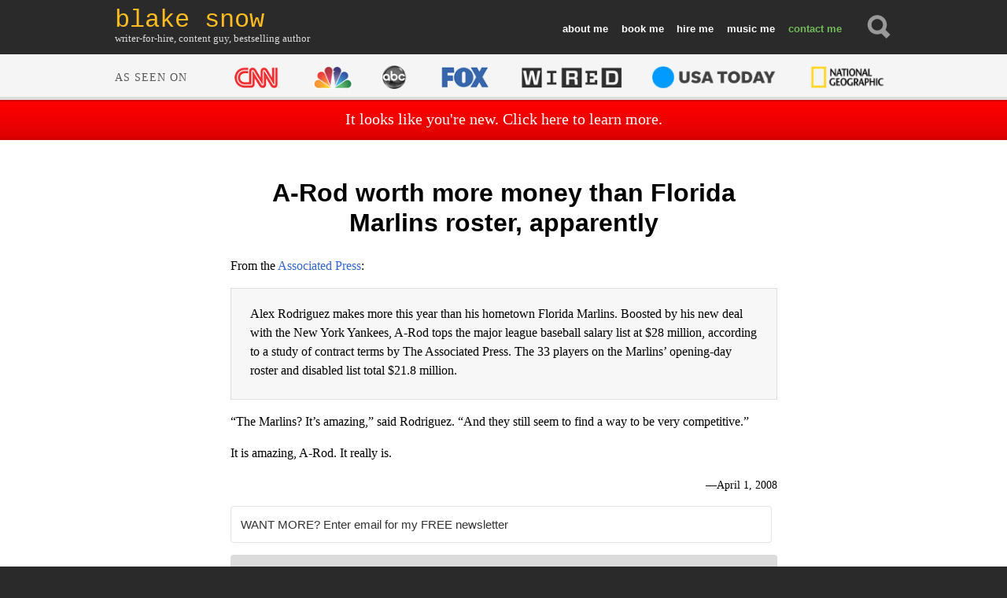

--- FILE ---
content_type: text/html; charset=UTF-8
request_url: http://blakesnow.com/a-rod-worth-more-money-than-florida-marlins-apparently/
body_size: 11118
content:
<!DOCTYPE html>
<html>
	<head>
		<meta charset="UTF-8" />
		<meta name="viewport" content="width=device-width, initial-scale=1">
		<meta name="description" content="writer-for-hire, bestselling author, executive content advisor" />
		<title>A-Rod worth more money than Florida Marlins roster, apparently | 		 Blake Snow        </title>
		<!--[if lt IE 9]>
    <script src="http://html5shiv.googlecode.com/svn/trunk/html5.js"></script>
    <![endif]-->
		<link rel="stylesheet" href="http://blakesnow.com/wp-content/themes/blizake/style.css" type="text/css" />
		<link rel="alternate" type="application/rss+xml" title="Blake Snow RSS Feed" href="http://feeds.feedburner.com/SmoothHarold" />
		<link rel="alternate" type="application/atom+xml" title="Blake Snow Atom" href="http://feeds.feedburner.com/SmoothHarold" />
		<link rel="pingback" href="http://blakesnow.com/xmlrpc.php" />
						<meta name='robots' content='max-image-preview:large' />
	<style>img:is([sizes="auto" i], [sizes^="auto," i]) { contain-intrinsic-size: 3000px 1500px }</style>
	<link rel="alternate" type="application/rss+xml" title="Blake Snow &raquo; Feed" href="http://blakesnow.com/feed/" />
<link rel="alternate" type="application/rss+xml" title="Blake Snow &raquo; Comments Feed" href="http://blakesnow.com/comments/feed/" />
<link rel="alternate" type="application/rss+xml" title="Blake Snow &raquo; A-Rod worth more money than Florida Marlins roster, apparently Comments Feed" href="http://blakesnow.com/a-rod-worth-more-money-than-florida-marlins-apparently/feed/" />
<script type="text/javascript">
/* <![CDATA[ */
window._wpemojiSettings = {"baseUrl":"https:\/\/s.w.org\/images\/core\/emoji\/15.1.0\/72x72\/","ext":".png","svgUrl":"https:\/\/s.w.org\/images\/core\/emoji\/15.1.0\/svg\/","svgExt":".svg","source":{"concatemoji":"http:\/\/blakesnow.com\/wp-includes\/js\/wp-emoji-release.min.js?ver=6.8.1"}};
/*! This file is auto-generated */
!function(i,n){var o,s,e;function c(e){try{var t={supportTests:e,timestamp:(new Date).valueOf()};sessionStorage.setItem(o,JSON.stringify(t))}catch(e){}}function p(e,t,n){e.clearRect(0,0,e.canvas.width,e.canvas.height),e.fillText(t,0,0);var t=new Uint32Array(e.getImageData(0,0,e.canvas.width,e.canvas.height).data),r=(e.clearRect(0,0,e.canvas.width,e.canvas.height),e.fillText(n,0,0),new Uint32Array(e.getImageData(0,0,e.canvas.width,e.canvas.height).data));return t.every(function(e,t){return e===r[t]})}function u(e,t,n){switch(t){case"flag":return n(e,"\ud83c\udff3\ufe0f\u200d\u26a7\ufe0f","\ud83c\udff3\ufe0f\u200b\u26a7\ufe0f")?!1:!n(e,"\ud83c\uddfa\ud83c\uddf3","\ud83c\uddfa\u200b\ud83c\uddf3")&&!n(e,"\ud83c\udff4\udb40\udc67\udb40\udc62\udb40\udc65\udb40\udc6e\udb40\udc67\udb40\udc7f","\ud83c\udff4\u200b\udb40\udc67\u200b\udb40\udc62\u200b\udb40\udc65\u200b\udb40\udc6e\u200b\udb40\udc67\u200b\udb40\udc7f");case"emoji":return!n(e,"\ud83d\udc26\u200d\ud83d\udd25","\ud83d\udc26\u200b\ud83d\udd25")}return!1}function f(e,t,n){var r="undefined"!=typeof WorkerGlobalScope&&self instanceof WorkerGlobalScope?new OffscreenCanvas(300,150):i.createElement("canvas"),a=r.getContext("2d",{willReadFrequently:!0}),o=(a.textBaseline="top",a.font="600 32px Arial",{});return e.forEach(function(e){o[e]=t(a,e,n)}),o}function t(e){var t=i.createElement("script");t.src=e,t.defer=!0,i.head.appendChild(t)}"undefined"!=typeof Promise&&(o="wpEmojiSettingsSupports",s=["flag","emoji"],n.supports={everything:!0,everythingExceptFlag:!0},e=new Promise(function(e){i.addEventListener("DOMContentLoaded",e,{once:!0})}),new Promise(function(t){var n=function(){try{var e=JSON.parse(sessionStorage.getItem(o));if("object"==typeof e&&"number"==typeof e.timestamp&&(new Date).valueOf()<e.timestamp+604800&&"object"==typeof e.supportTests)return e.supportTests}catch(e){}return null}();if(!n){if("undefined"!=typeof Worker&&"undefined"!=typeof OffscreenCanvas&&"undefined"!=typeof URL&&URL.createObjectURL&&"undefined"!=typeof Blob)try{var e="postMessage("+f.toString()+"("+[JSON.stringify(s),u.toString(),p.toString()].join(",")+"));",r=new Blob([e],{type:"text/javascript"}),a=new Worker(URL.createObjectURL(r),{name:"wpTestEmojiSupports"});return void(a.onmessage=function(e){c(n=e.data),a.terminate(),t(n)})}catch(e){}c(n=f(s,u,p))}t(n)}).then(function(e){for(var t in e)n.supports[t]=e[t],n.supports.everything=n.supports.everything&&n.supports[t],"flag"!==t&&(n.supports.everythingExceptFlag=n.supports.everythingExceptFlag&&n.supports[t]);n.supports.everythingExceptFlag=n.supports.everythingExceptFlag&&!n.supports.flag,n.DOMReady=!1,n.readyCallback=function(){n.DOMReady=!0}}).then(function(){return e}).then(function(){var e;n.supports.everything||(n.readyCallback(),(e=n.source||{}).concatemoji?t(e.concatemoji):e.wpemoji&&e.twemoji&&(t(e.twemoji),t(e.wpemoji)))}))}((window,document),window._wpemojiSettings);
/* ]]> */
</script>
<style id='wp-emoji-styles-inline-css' type='text/css'>

	img.wp-smiley, img.emoji {
		display: inline !important;
		border: none !important;
		box-shadow: none !important;
		height: 1em !important;
		width: 1em !important;
		margin: 0 0.07em !important;
		vertical-align: -0.1em !important;
		background: none !important;
		padding: 0 !important;
	}
</style>
<link rel='stylesheet' id='wp-block-library-css' href='http://blakesnow.com/wp-includes/css/dist/block-library/style.min.css?ver=6.8.1' type='text/css' media='all' />
<style id='classic-theme-styles-inline-css' type='text/css'>
/*! This file is auto-generated */
.wp-block-button__link{color:#fff;background-color:#32373c;border-radius:9999px;box-shadow:none;text-decoration:none;padding:calc(.667em + 2px) calc(1.333em + 2px);font-size:1.125em}.wp-block-file__button{background:#32373c;color:#fff;text-decoration:none}
</style>
<style id='global-styles-inline-css' type='text/css'>
:root{--wp--preset--aspect-ratio--square: 1;--wp--preset--aspect-ratio--4-3: 4/3;--wp--preset--aspect-ratio--3-4: 3/4;--wp--preset--aspect-ratio--3-2: 3/2;--wp--preset--aspect-ratio--2-3: 2/3;--wp--preset--aspect-ratio--16-9: 16/9;--wp--preset--aspect-ratio--9-16: 9/16;--wp--preset--color--black: #000000;--wp--preset--color--cyan-bluish-gray: #abb8c3;--wp--preset--color--white: #ffffff;--wp--preset--color--pale-pink: #f78da7;--wp--preset--color--vivid-red: #cf2e2e;--wp--preset--color--luminous-vivid-orange: #ff6900;--wp--preset--color--luminous-vivid-amber: #fcb900;--wp--preset--color--light-green-cyan: #7bdcb5;--wp--preset--color--vivid-green-cyan: #00d084;--wp--preset--color--pale-cyan-blue: #8ed1fc;--wp--preset--color--vivid-cyan-blue: #0693e3;--wp--preset--color--vivid-purple: #9b51e0;--wp--preset--gradient--vivid-cyan-blue-to-vivid-purple: linear-gradient(135deg,rgba(6,147,227,1) 0%,rgb(155,81,224) 100%);--wp--preset--gradient--light-green-cyan-to-vivid-green-cyan: linear-gradient(135deg,rgb(122,220,180) 0%,rgb(0,208,130) 100%);--wp--preset--gradient--luminous-vivid-amber-to-luminous-vivid-orange: linear-gradient(135deg,rgba(252,185,0,1) 0%,rgba(255,105,0,1) 100%);--wp--preset--gradient--luminous-vivid-orange-to-vivid-red: linear-gradient(135deg,rgba(255,105,0,1) 0%,rgb(207,46,46) 100%);--wp--preset--gradient--very-light-gray-to-cyan-bluish-gray: linear-gradient(135deg,rgb(238,238,238) 0%,rgb(169,184,195) 100%);--wp--preset--gradient--cool-to-warm-spectrum: linear-gradient(135deg,rgb(74,234,220) 0%,rgb(151,120,209) 20%,rgb(207,42,186) 40%,rgb(238,44,130) 60%,rgb(251,105,98) 80%,rgb(254,248,76) 100%);--wp--preset--gradient--blush-light-purple: linear-gradient(135deg,rgb(255,206,236) 0%,rgb(152,150,240) 100%);--wp--preset--gradient--blush-bordeaux: linear-gradient(135deg,rgb(254,205,165) 0%,rgb(254,45,45) 50%,rgb(107,0,62) 100%);--wp--preset--gradient--luminous-dusk: linear-gradient(135deg,rgb(255,203,112) 0%,rgb(199,81,192) 50%,rgb(65,88,208) 100%);--wp--preset--gradient--pale-ocean: linear-gradient(135deg,rgb(255,245,203) 0%,rgb(182,227,212) 50%,rgb(51,167,181) 100%);--wp--preset--gradient--electric-grass: linear-gradient(135deg,rgb(202,248,128) 0%,rgb(113,206,126) 100%);--wp--preset--gradient--midnight: linear-gradient(135deg,rgb(2,3,129) 0%,rgb(40,116,252) 100%);--wp--preset--font-size--small: 13px;--wp--preset--font-size--medium: 20px;--wp--preset--font-size--large: 36px;--wp--preset--font-size--x-large: 42px;--wp--preset--spacing--20: 0.44rem;--wp--preset--spacing--30: 0.67rem;--wp--preset--spacing--40: 1rem;--wp--preset--spacing--50: 1.5rem;--wp--preset--spacing--60: 2.25rem;--wp--preset--spacing--70: 3.38rem;--wp--preset--spacing--80: 5.06rem;--wp--preset--shadow--natural: 6px 6px 9px rgba(0, 0, 0, 0.2);--wp--preset--shadow--deep: 12px 12px 50px rgba(0, 0, 0, 0.4);--wp--preset--shadow--sharp: 6px 6px 0px rgba(0, 0, 0, 0.2);--wp--preset--shadow--outlined: 6px 6px 0px -3px rgba(255, 255, 255, 1), 6px 6px rgba(0, 0, 0, 1);--wp--preset--shadow--crisp: 6px 6px 0px rgba(0, 0, 0, 1);}:where(.is-layout-flex){gap: 0.5em;}:where(.is-layout-grid){gap: 0.5em;}body .is-layout-flex{display: flex;}.is-layout-flex{flex-wrap: wrap;align-items: center;}.is-layout-flex > :is(*, div){margin: 0;}body .is-layout-grid{display: grid;}.is-layout-grid > :is(*, div){margin: 0;}:where(.wp-block-columns.is-layout-flex){gap: 2em;}:where(.wp-block-columns.is-layout-grid){gap: 2em;}:where(.wp-block-post-template.is-layout-flex){gap: 1.25em;}:where(.wp-block-post-template.is-layout-grid){gap: 1.25em;}.has-black-color{color: var(--wp--preset--color--black) !important;}.has-cyan-bluish-gray-color{color: var(--wp--preset--color--cyan-bluish-gray) !important;}.has-white-color{color: var(--wp--preset--color--white) !important;}.has-pale-pink-color{color: var(--wp--preset--color--pale-pink) !important;}.has-vivid-red-color{color: var(--wp--preset--color--vivid-red) !important;}.has-luminous-vivid-orange-color{color: var(--wp--preset--color--luminous-vivid-orange) !important;}.has-luminous-vivid-amber-color{color: var(--wp--preset--color--luminous-vivid-amber) !important;}.has-light-green-cyan-color{color: var(--wp--preset--color--light-green-cyan) !important;}.has-vivid-green-cyan-color{color: var(--wp--preset--color--vivid-green-cyan) !important;}.has-pale-cyan-blue-color{color: var(--wp--preset--color--pale-cyan-blue) !important;}.has-vivid-cyan-blue-color{color: var(--wp--preset--color--vivid-cyan-blue) !important;}.has-vivid-purple-color{color: var(--wp--preset--color--vivid-purple) !important;}.has-black-background-color{background-color: var(--wp--preset--color--black) !important;}.has-cyan-bluish-gray-background-color{background-color: var(--wp--preset--color--cyan-bluish-gray) !important;}.has-white-background-color{background-color: var(--wp--preset--color--white) !important;}.has-pale-pink-background-color{background-color: var(--wp--preset--color--pale-pink) !important;}.has-vivid-red-background-color{background-color: var(--wp--preset--color--vivid-red) !important;}.has-luminous-vivid-orange-background-color{background-color: var(--wp--preset--color--luminous-vivid-orange) !important;}.has-luminous-vivid-amber-background-color{background-color: var(--wp--preset--color--luminous-vivid-amber) !important;}.has-light-green-cyan-background-color{background-color: var(--wp--preset--color--light-green-cyan) !important;}.has-vivid-green-cyan-background-color{background-color: var(--wp--preset--color--vivid-green-cyan) !important;}.has-pale-cyan-blue-background-color{background-color: var(--wp--preset--color--pale-cyan-blue) !important;}.has-vivid-cyan-blue-background-color{background-color: var(--wp--preset--color--vivid-cyan-blue) !important;}.has-vivid-purple-background-color{background-color: var(--wp--preset--color--vivid-purple) !important;}.has-black-border-color{border-color: var(--wp--preset--color--black) !important;}.has-cyan-bluish-gray-border-color{border-color: var(--wp--preset--color--cyan-bluish-gray) !important;}.has-white-border-color{border-color: var(--wp--preset--color--white) !important;}.has-pale-pink-border-color{border-color: var(--wp--preset--color--pale-pink) !important;}.has-vivid-red-border-color{border-color: var(--wp--preset--color--vivid-red) !important;}.has-luminous-vivid-orange-border-color{border-color: var(--wp--preset--color--luminous-vivid-orange) !important;}.has-luminous-vivid-amber-border-color{border-color: var(--wp--preset--color--luminous-vivid-amber) !important;}.has-light-green-cyan-border-color{border-color: var(--wp--preset--color--light-green-cyan) !important;}.has-vivid-green-cyan-border-color{border-color: var(--wp--preset--color--vivid-green-cyan) !important;}.has-pale-cyan-blue-border-color{border-color: var(--wp--preset--color--pale-cyan-blue) !important;}.has-vivid-cyan-blue-border-color{border-color: var(--wp--preset--color--vivid-cyan-blue) !important;}.has-vivid-purple-border-color{border-color: var(--wp--preset--color--vivid-purple) !important;}.has-vivid-cyan-blue-to-vivid-purple-gradient-background{background: var(--wp--preset--gradient--vivid-cyan-blue-to-vivid-purple) !important;}.has-light-green-cyan-to-vivid-green-cyan-gradient-background{background: var(--wp--preset--gradient--light-green-cyan-to-vivid-green-cyan) !important;}.has-luminous-vivid-amber-to-luminous-vivid-orange-gradient-background{background: var(--wp--preset--gradient--luminous-vivid-amber-to-luminous-vivid-orange) !important;}.has-luminous-vivid-orange-to-vivid-red-gradient-background{background: var(--wp--preset--gradient--luminous-vivid-orange-to-vivid-red) !important;}.has-very-light-gray-to-cyan-bluish-gray-gradient-background{background: var(--wp--preset--gradient--very-light-gray-to-cyan-bluish-gray) !important;}.has-cool-to-warm-spectrum-gradient-background{background: var(--wp--preset--gradient--cool-to-warm-spectrum) !important;}.has-blush-light-purple-gradient-background{background: var(--wp--preset--gradient--blush-light-purple) !important;}.has-blush-bordeaux-gradient-background{background: var(--wp--preset--gradient--blush-bordeaux) !important;}.has-luminous-dusk-gradient-background{background: var(--wp--preset--gradient--luminous-dusk) !important;}.has-pale-ocean-gradient-background{background: var(--wp--preset--gradient--pale-ocean) !important;}.has-electric-grass-gradient-background{background: var(--wp--preset--gradient--electric-grass) !important;}.has-midnight-gradient-background{background: var(--wp--preset--gradient--midnight) !important;}.has-small-font-size{font-size: var(--wp--preset--font-size--small) !important;}.has-medium-font-size{font-size: var(--wp--preset--font-size--medium) !important;}.has-large-font-size{font-size: var(--wp--preset--font-size--large) !important;}.has-x-large-font-size{font-size: var(--wp--preset--font-size--x-large) !important;}
:where(.wp-block-post-template.is-layout-flex){gap: 1.25em;}:where(.wp-block-post-template.is-layout-grid){gap: 1.25em;}
:where(.wp-block-columns.is-layout-flex){gap: 2em;}:where(.wp-block-columns.is-layout-grid){gap: 2em;}
:root :where(.wp-block-pullquote){font-size: 1.5em;line-height: 1.6;}
</style>
<style id='akismet-widget-style-inline-css' type='text/css'>

			.a-stats {
				--akismet-color-mid-green: #357b49;
				--akismet-color-white: #fff;
				--akismet-color-light-grey: #f6f7f7;

				max-width: 350px;
				width: auto;
			}

			.a-stats * {
				all: unset;
				box-sizing: border-box;
			}

			.a-stats strong {
				font-weight: 600;
			}

			.a-stats a.a-stats__link,
			.a-stats a.a-stats__link:visited,
			.a-stats a.a-stats__link:active {
				background: var(--akismet-color-mid-green);
				border: none;
				box-shadow: none;
				border-radius: 8px;
				color: var(--akismet-color-white);
				cursor: pointer;
				display: block;
				font-family: -apple-system, BlinkMacSystemFont, 'Segoe UI', 'Roboto', 'Oxygen-Sans', 'Ubuntu', 'Cantarell', 'Helvetica Neue', sans-serif;
				font-weight: 500;
				padding: 12px;
				text-align: center;
				text-decoration: none;
				transition: all 0.2s ease;
			}

			/* Extra specificity to deal with TwentyTwentyOne focus style */
			.widget .a-stats a.a-stats__link:focus {
				background: var(--akismet-color-mid-green);
				color: var(--akismet-color-white);
				text-decoration: none;
			}

			.a-stats a.a-stats__link:hover {
				filter: brightness(110%);
				box-shadow: 0 4px 12px rgba(0, 0, 0, 0.06), 0 0 2px rgba(0, 0, 0, 0.16);
			}

			.a-stats .count {
				color: var(--akismet-color-white);
				display: block;
				font-size: 1.5em;
				line-height: 1.4;
				padding: 0 13px;
				white-space: nowrap;
			}
		
</style>
<script type="text/javascript" src="http://blakesnow.com/wp-includes/js/jquery/jquery.min.js?ver=3.7.1" id="jquery-core-js"></script>
<script type="text/javascript" src="http://blakesnow.com/wp-includes/js/jquery/jquery-migrate.min.js?ver=3.4.1" id="jquery-migrate-js"></script>
<script type="text/javascript" src="http://blakesnow.com/wp-content/themes/blizake/js/jquery.cookie.js?ver=6.8.1" id="cookie-js"></script>
<script type="text/javascript" src="http://blakesnow.com/wp-content/themes/blizake/js/theme.js?ver=6.8.1" id="theme-js"></script>
<link rel="https://api.w.org/" href="http://blakesnow.com/wp-json/" /><link rel="alternate" title="JSON" type="application/json" href="http://blakesnow.com/wp-json/wp/v2/posts/909" /><link rel="EditURI" type="application/rsd+xml" title="RSD" href="http://blakesnow.com/xmlrpc.php?rsd" />
<meta name="generator" content="WordPress 6.8.1" />
<link rel="canonical" href="http://blakesnow.com/a-rod-worth-more-money-than-florida-marlins-apparently/" />
<link rel='shortlink' href='http://blakesnow.com/?p=909' />
<link rel="alternate" title="oEmbed (JSON)" type="application/json+oembed" href="http://blakesnow.com/wp-json/oembed/1.0/embed?url=http%3A%2F%2Fblakesnow.com%2Fa-rod-worth-more-money-than-florida-marlins-apparently%2F" />
<link rel="alternate" title="oEmbed (XML)" type="text/xml+oembed" href="http://blakesnow.com/wp-json/oembed/1.0/embed?url=http%3A%2F%2Fblakesnow.com%2Fa-rod-worth-more-money-than-florida-marlins-apparently%2F&#038;format=xml" />
<script src='http://griffio.com/?dm=28b14116ea9b6ac8c3fb93cef84696ce&amp;action=load&amp;blogid=2&amp;siteid=1&amp;t=223268163&amp;back=http%3A%2F%2Fblakesnow.com%2Fa-rod-worth-more-money-than-florida-marlins-apparently%2F' type='text/javascript'></script>	</head>
	<body class="wp-singular post-template-default single single-post postid-909 single-format-standard wp-theme-blizake">
		<header id="branding">
			<div class="container">
				<hgroup>
					<a href="http://blakesnow.com" title="Blake Snow" rel="home">
						<h1>Blake Snow</h1>
					</a>
					<h2>writer-for-hire, content guy, bestselling author</h2>
				</hgroup>
									<nav id="primary_navigation" class="menu-main-links-container"><ul id="menu-main-links" class="menu"><li id="menu-item-10817" class="menu-item menu-item-type-custom menu-item-object-custom menu-item-10817"><a href="/about">about</a></li>
<li id="menu-item-10839" class="menu-item menu-item-type-custom menu-item-object-custom menu-item-10839"><a href="http://blakesnow.com/out-now-my-new-book-might-just-change-the-way-you-see-the-world/">book</a></li>
<li id="menu-item-10840" class="menu-item menu-item-type-custom menu-item-object-custom menu-item-10840"><a href="/professional-overview/">hire</a></li>
<li id="menu-item-10841" class="menu-item menu-item-type-custom menu-item-object-custom menu-item-10841"><a href="/music/">music</a></li>
<li id="menu-item-10842" class="menu-item menu-item-type-custom menu-item-object-custom menu-item-10842"><a href="/contact-me/">contact</a></li>
</ul></nav>								<a href="#" id="search_trigger">
					<div class="sprite sprite-search"></div>
				</a>
			</div>
			<div id="header_search">
				<form method="get" class="search-form" action="http://blakesnow.com/">
	<input name="s" class="search-field" type="text" placeholder="Search this site" value="" />
</form>			</div>
		</header>
				<section id="as_seen_on">
			<div class="container">
				<a href="/logos/">
					<span>As seen on</span>
					<img src="http://blakesnow.com/wp-content/themes/blizake/images/as-seen-on@2x.png" alt="CNN, NBC, ABC, Fox, Wired, Yahoo!, BusinessWeek, Wall Street Journal" />			
				</a>
			</div>
		</section>
					<section id="first_time_visit">
				<a href="/">It looks like you're new. Click here to learn more.</a>
			</section>
				
		<section id="articles">
	<div class="container">
		<article id="article-909" class="article post-909 post type-post status-publish format-standard hentry category-archives tag-baseball tag-capitalism tag-money tag-salaries">
	<header>
		<h1><a href="http://blakesnow.com/a-rod-worth-more-money-than-florida-marlins-apparently/" rel="bookmark" title="Permanent Link to A-Rod worth more money than Florida Marlins roster, apparently">A-Rod worth more money than Florida Marlins roster, apparently</a></h1>
	
	</header>
	<p>From the <a href="http://hosted.ap.org/dynamic/stories/B/BBO_SALARIES?SITE=CADIU&amp;SECTION=HOME&amp;TEMPLATE=DEFAULT">Associated Press</a>:</p>
<blockquote><p>Alex Rodriguez makes more this year than his hometown Florida Marlins. Boosted by his new deal with the New York Yankees, A-Rod tops the major league baseball salary list at $28 million, according to a study of contract terms by The Associated Press. The 33 players on the Marlins&#8217; opening-day roster and disabled list total $21.8 million.</p></blockquote>
<p>&#8220;The Marlins? It&#8217;s amazing,&#8221; said Rodriguez. &#8220;And they still seem to find a way to be very competitive.&#8221;</p>
<p>It is amazing, A-Rod. It really is.</p>

	<small><p class="meta" style="text-align:right">&mdash;<time datetime="2008-04-01T14:28:00-06:00">April 1, 2008</time></p></small>

			<aside class="single-article-aside">
			<aside id="text-2" class="widget widget_text">			<div class="textwidget"><script async data-uid="cf174d94f0" src="https://blake-snow.ck.page/cf174d94f0/index.js"></script></div>
		</aside>		</aside>
		<footer>
	<div class="meta-comments"> <a href="http://blakesnow.com/a-rod-worth-more-money-than-florida-marlins-apparently/#comments">Comments</a> (7)</div>
		<div class="tags">READ MORE:  <a href="http://blakesnow.com/tag/baseball/" rel="tag">baseball</a>, <a href="http://blakesnow.com/tag/capitalism/" rel="tag">capitalism</a>, <a href="http://blakesnow.com/tag/money/" rel="tag">money</a>, <a href="http://blakesnow.com/tag/salaries/" rel="tag">salaries</a></div>
	</footer>
	<aside class="comments">
	<header>
		<h1>7 Comments</h1>
	</header>
						<article id="comment-1593" class="comment">
				<header>
					<img alt='' src='https://secure.gravatar.com/avatar/ff0cafd233d24b527decbe734041dfe837b21e2127df087e0291e464d00a6236?s=32&#038;d=mm&#038;r=g' srcset='https://secure.gravatar.com/avatar/ff0cafd233d24b527decbe734041dfe837b21e2127df087e0291e464d00a6236?s=64&#038;d=mm&#038;r=g 2x' class='avatar avatar-32 photo' height='32' width='32' decoding='async'/>					<p class="author"><a href="http://www.russpage.net" class="url" rel="ugc external nofollow">Russell</a></p>
					<p class="publication">
						<a href="#comment-1593"><time pubdate="2008-04-01T17:06:46-06:00">Apr 1, 2008 at 5:06 pm</time></a>
											</p>
				</header>
				<div class="comment-text">
										<p>Yiiiikes. </p>
<p>I don&#8217;t get how Giambi is making $23MM.</p>
				</div>
			</article>
					<article id="comment-1594" class="comment">
				<header>
					<img alt='' src='https://secure.gravatar.com/avatar/?s=32&#038;d=mm&#038;r=g' srcset='https://secure.gravatar.com/avatar/?s=64&#038;d=mm&#038;r=g 2x' class='avatar avatar-32 photo avatar-default' height='32' width='32' decoding='async'/>					<p class="author"><a href="http://www.goteamsgo.com/forum/florida-marlins/54879-rod-earns-more-than-florida.html#post264247" class="url" rel="ugc external nofollow">A-Rod Earns More Than Florida Marlins-Florida Marlins-GoTeamsGo Sports Fan Forum</a></p>
					<p class="publication">
						<a href="#comment-1594"><time pubdate="2008-04-01T17:10:29-06:00">Apr 1, 2008 at 5:10 pm</time></a>
											</p>
				</header>
				<div class="comment-text">
										<p>[&#8230;] payroll of $21.8 million. The Yankee third baseman is set to earn $28 million in 2008.  Ouch!  A-Rod worth more money than Florida Marlins roster, apparently &#8211; Smooth Harold &#8211; The Blog of Blake S&#8230;  __________________ *** NEW YORK FOOTBALL GIANTS  SUPERBOWL XLII CHAMPIONS!!!      [&#8230;] </p>
				</div>
			</article>
					<article id="comment-1595" class="comment">
				<header>
					<img alt='' src='https://secure.gravatar.com/avatar/ff0cafd233d24b527decbe734041dfe837b21e2127df087e0291e464d00a6236?s=32&#038;d=mm&#038;r=g' srcset='https://secure.gravatar.com/avatar/ff0cafd233d24b527decbe734041dfe837b21e2127df087e0291e464d00a6236?s=64&#038;d=mm&#038;r=g 2x' class='avatar avatar-32 photo' height='32' width='32' decoding='async'/>					<p class="author"><a href="http://www.fiftystudio.com/news/" class="url" rel="ugc external nofollow">Russell</a></p>
					<p class="publication">
						<a href="#comment-1595"><time pubdate="2008-04-01T17:17:37-06:00">Apr 1, 2008 at 5:17 pm</time></a>
											</p>
				</header>
				<div class="comment-text">
										<p>&#8230; if you average his pay on a per-game basis, he makes nowhere near what many NBA players make. Many pull in $250k a game to A-rod&#8217;s $170k or so. That&#8217;s only accounting for season games.</p>
<p>The NFL is even crazier. Some make between one million and two million per game. Granted the physical demands aren&#8217;t apples to apples, but 6-7 games per week in baseball to the NFLs one per week (with a bye in there somewhere) and then the NBAs 15 or so per month&#8230;</p>
				</div>
			</article>
					<article id="comment-1596" class="comment">
				<header>
					<img alt='' src='https://secure.gravatar.com/avatar/a4954b37da19d5b3871f94706f027f3144052f8c4e6adfdbb80496240aeee176?s=32&#038;d=mm&#038;r=g' srcset='https://secure.gravatar.com/avatar/a4954b37da19d5b3871f94706f027f3144052f8c4e6adfdbb80496240aeee176?s=64&#038;d=mm&#038;r=g 2x' class='avatar avatar-32 photo' height='32' width='32' loading='lazy' decoding='async'/>					<p class="author"><a href="http://smoothharold.com" class="url" rel="ugc external nofollow">Blake Snow</a></p>
					<p class="publication">
						<a href="#comment-1596"><time pubdate="2008-04-01T17:20:21-06:00">Apr 1, 2008 at 5:20 pm</time></a>
											</p>
				</header>
				<div class="comment-text">
										<p>Excellent context, Russ. Absolute income has always been misleading (relative income FTW).</p>
				</div>
			</article>
					<article id="comment-1597" class="comment">
				<header>
					<img alt='' src='https://secure.gravatar.com/avatar/c7ee4de8114f3eb23047285e07ac81b11ea8586b8e9e73ec58538de72d446fc6?s=32&#038;d=mm&#038;r=g' srcset='https://secure.gravatar.com/avatar/c7ee4de8114f3eb23047285e07ac81b11ea8586b8e9e73ec58538de72d446fc6?s=64&#038;d=mm&#038;r=g 2x' class='avatar avatar-32 photo' height='32' width='32' loading='lazy' decoding='async'/>					<p class="author"><a href="http://deleted" class="url" rel="ugc external nofollow">Tim</a></p>
					<p class="publication">
						<a href="#comment-1597"><time pubdate="2008-04-03T22:20:51-06:00">Apr 3, 2008 at 10:20 pm</time></a>
											</p>
				</header>
				<div class="comment-text">
										<p>One more reason baseball is worthless.</p>
				</div>
			</article>
					<article id="comment-1598" class="comment">
				<header>
					<img alt='' src='https://secure.gravatar.com/avatar/ff0cafd233d24b527decbe734041dfe837b21e2127df087e0291e464d00a6236?s=32&#038;d=mm&#038;r=g' srcset='https://secure.gravatar.com/avatar/ff0cafd233d24b527decbe734041dfe837b21e2127df087e0291e464d00a6236?s=64&#038;d=mm&#038;r=g 2x' class='avatar avatar-32 photo' height='32' width='32' loading='lazy' decoding='async'/>					<p class="author"><a href="http://www.russpage.net" class="url" rel="ugc external nofollow">Russell Page</a></p>
					<p class="publication">
						<a href="#comment-1598"><time pubdate="2008-04-04T11:26:25-06:00">Apr 4, 2008 at 11:26 am</time></a>
											</p>
				</header>
				<div class="comment-text">
										<p>@Tim</p>
<p>This is meant in good will and not necessarily directed at you.</p>
<p>I almost always find that those who criticize baseball never could hit a fastball, don&#8217;t really understand the game like they think they do, and &#8220;played a year or two of little league&#8221; only to give it up for a luxurious career in the Jr. Jazz organization.</p>
				</div>
			</article>
					<article id="comment-1599" class="comment">
				<header>
					<img alt='' src='https://secure.gravatar.com/avatar/c7ee4de8114f3eb23047285e07ac81b11ea8586b8e9e73ec58538de72d446fc6?s=32&#038;d=mm&#038;r=g' srcset='https://secure.gravatar.com/avatar/c7ee4de8114f3eb23047285e07ac81b11ea8586b8e9e73ec58538de72d446fc6?s=64&#038;d=mm&#038;r=g 2x' class='avatar avatar-32 photo' height='32' width='32' loading='lazy' decoding='async'/>					<p class="author"><a href="http://deleted" class="url" rel="ugc external nofollow">Tim</a></p>
					<p class="publication">
						<a href="#comment-1599"><time pubdate="2008-04-04T13:32:39-06:00">Apr 4, 2008 at 1:32 pm</time></a>
											</p>
				</header>
				<div class="comment-text">
										<p>@Russ </p>
<p>Fact, I could never hit a fastball, so that does go to support your theory. </p>
<p>As for baseball itself, I enjoy the game but it has taken a big hit especially with the entire steroids issue.  My point was this is just another reason for me not to like or support MLB.  From my perspective as what I would consider a &#8220;fringe&#8221; baseball fan it is now a worthless sport, just like the NHL or MLS.  </p>
<p>What I find ironic is the tolerance baseball purists have for the poor management of league and its image.  Baseball fans talk big about how pure the sport is and the history of the stats associated with America&#8217;s pastime.  Yet, very few of them are willing to hold their sport accountable and admit it has some serious problems, let alone realize its irrelevance in America today.  Sorry to speak the hurtful truth, but It is a dying game.</p>
<p>In regards to my Jr. Jazz career, it was quite illustrious.  I think my number 15 jersey is hanging in the rafters at Hilcrest High School to this day.</p>
				</div>
			</article>
			
	</aside>
</article>
		<footer>
					</footer>
	</div>
</section>
<section id="featured">
	<div class="container">
					<section id="featured_widgets">
				<section id="nav_menu-3" class="widget widget_nav_menu"><h1 class="widget-title">Featured stories</h1><div class="menu-featured-stories-container"><ul id="menu-featured-stories" class="menu"><li id="menu-item-11349" class="menu-item menu-item-type-custom menu-item-object-custom menu-item-11349"><a href="/about/">About me: What you need to know</a></li>
<li id="menu-item-10823" class="menu-item menu-item-type-custom menu-item-object-custom menu-item-10823"><a href="/how-i-got-to-where-i-am-today/">How I got to where I am today</a></li>
<li id="menu-item-10819" class="menu-item menu-item-type-custom menu-item-object-custom menu-item-10819"><a href="/perspective-is-everything/">Using numbers to look your best</a></li>
<li id="menu-item-10824" class="menu-item menu-item-type-custom menu-item-object-custom menu-item-10824"><a href="/wont-judge-best-life-hack-learned-year/">Favorite saying: &#8220;I won&#8217;t judge&#8221;</a></li>
<li id="menu-item-10822" class="menu-item menu-item-type-custom menu-item-object-custom menu-item-10822"><a href="/best-of-the-blog/">Best of the blog: 15 years later</a></li>
<li id="menu-item-10825" class="menu-item menu-item-type-custom menu-item-object-custom menu-item-10825"><a href="http://logoffbook.com">LOG OFF: Buy my best-selling book</a></li>
<li id="menu-item-10826" class="menu-item menu-item-type-custom menu-item-object-custom menu-item-10826"><a href="/tag/features/">read more</a></li>
</ul></div></section><section id="nav_menu-2" class="widget widget_nav_menu"><h1 class="widget-title">Some of my favorites</h1><div class="menu-some-of-my-favorites-container"><ul id="menu-some-of-my-favorites" class="menu"><li id="menu-item-10828" class="menu-item menu-item-type-custom menu-item-object-custom menu-item-10828"><a href="http://blakesnow.com/what-10000-miles-from-home-feels-like/">What 10,000 miles from home feels like</a></li>
<li id="menu-item-10827" class="menu-item menu-item-type-custom menu-item-object-custom menu-item-10827"><a href="/5-things-dance-class-taught-me/">5 things dance class taught me</a></li>
<li id="menu-item-10830" class="menu-item menu-item-type-custom menu-item-object-custom menu-item-10830"><a href="/rearing-dog-regrets/">Reading this will make you want a dog</a></li>
<li id="menu-item-11041" class="menu-item menu-item-type-custom menu-item-object-custom menu-item-11041"><a href="/10-things-spinal-fusion-taught-me/">10 things I learned after back surgery</a></li>
<li id="menu-item-10831" class="menu-item menu-item-type-custom menu-item-object-custom menu-item-10831"><a href="/advice-success-dont-give-everyone-room-tells/">How to succeed: &#8220;No&#8221; means ask another</a></li>
<li id="menu-item-10986" class="menu-item menu-item-type-custom menu-item-object-custom menu-item-10986"><a href="/8-people-you-should-be-extra-kind-to/">8 people you should be extra kind to</a></li>
<li id="menu-item-10832" class="menu-item menu-item-type-custom menu-item-object-custom menu-item-10832"><a href="/tag/best-of-the-blog/">read more</a></li>
</ul></div></section><section id="nav_menu-4" class="widget widget_nav_menu"><h1 class="widget-title">Published works</h1><div class="menu-published-works-container"><ul id="menu-published-works" class="menu"><li id="menu-item-10835" class="menu-item menu-item-type-custom menu-item-object-custom menu-item-10835"><a href="https://www.usatoday.com/story/travel/destinations/2018/06/20/japan-kumano-kodo-pilgrimage-trail/714544002/">USA Today: Hiking Japan for 1000 years</a></li>
<li id="menu-item-10836" class="menu-item menu-item-type-custom menu-item-object-custom menu-item-10836"><a href="https://www.latimes.com/travel/la-tr-cruise-7-takeaways-cruise-mediterranean-kids-20190127-story.html">LA Times: Cruising The Med w/ 5 kids</a></li>
<li id="menu-item-10834" class="menu-item menu-item-type-custom menu-item-object-custom menu-item-10834"><a href="https://www.lonelyplanet.com/articles/virtual-tours-travel-destinations">Lonely Planet: How to travel at home</a></li>
<li id="menu-item-10833" class="menu-item menu-item-type-custom menu-item-object-custom menu-item-10833"><a href="http://blakesnow.com/critic-turned-fan-just-happy-disneyland/">NBC: My Disneyland conversion story</a></li>
<li id="menu-item-13342" class="menu-item menu-item-type-custom menu-item-object-custom menu-item-13342"><a href="https://www.orbitz.com/blog/2019/01/i-tried-the-heartstopping-new-sport-of-coasteering-in-ireland-and-oh-my/">Orbitz: The time I jumped off Irish cliffs</a></li>
<li id="menu-item-13341" class="menu-item menu-item-type-custom menu-item-object-custom menu-item-13341"><a href="/travel/">My best travel stories</a></li>
<li id="menu-item-13340" class="menu-item menu-item-type-custom menu-item-object-custom menu-item-13340"><a href="/tag/published-works/">read more</a></li>
</ul></div></section>			</section>
			</div>
</section>
		<footer id="site_footer">
			<div id="footer_search">
				<form method="get" class="search-form" action="http://blakesnow.com/">
	<input name="s" class="search-field" type="text" placeholder="Search this site" value="" />
</form>			</div>
			<div>
				&copy; 2026									<nav id="footer_navigation" class="menu-footer-links-container"><ul id="menu-footer-links" class="menu"><li id="menu-item-10847" class="menu-item menu-item-type-custom menu-item-object-custom menu-item-10847"><a href="/">blake snow</a></li>
<li id="menu-item-10848" class="menu-item menu-item-type-custom menu-item-object-custom menu-item-10848"><a href="/about">about</a></li>
<li id="menu-item-10849" class="menu-item menu-item-type-custom menu-item-object-custom menu-item-10849"><a href="/professional-overview/">hire</a></li>
<li id="menu-item-10850" class="menu-item menu-item-type-custom menu-item-object-custom menu-item-10850"><a href="/contact-me/">contact</a></li>
</ul></nav>							</div>
		</footer>
		<script type="speculationrules">
{"prefetch":[{"source":"document","where":{"and":[{"href_matches":"\/*"},{"not":{"href_matches":["\/wp-*.php","\/wp-admin\/*","\/wp-content\/uploads\/sites\/2\/*","\/wp-content\/*","\/wp-content\/plugins\/*","\/wp-content\/themes\/blizake\/*","\/*\\?(.+)"]}},{"not":{"selector_matches":"a[rel~=\"nofollow\"]"}},{"not":{"selector_matches":".no-prefetch, .no-prefetch a"}}]},"eagerness":"conservative"}]}
</script>

    <script>
      w = window, d = document;
      w['pi']=function() {
        w['pi'].commands = w['pi'].commands || [];
        w['pi'].commands.push(arguments);
      };

      s = d.createElement('script'); s.async = 1;
      s.src = '//survey.pulseinsights.com/assets/surveys.js';

      f = d.getElementsByTagName('script')[0];
      f.parentNode.insertBefore(s, f);
      
      pi('identify', 'PI-78715296');
      pi('get', 'surveys');
    </script>


	</body>
</html>

--- FILE ---
content_type: text/javascript
request_url: http://blakesnow.com/wp-content/themes/blizake/js/theme.js?ver=6.8.1
body_size: 1002
content:
jQuery(document).ready(function($) {
	
	// Featured menus
	var currentWindowWidth = $(window).width();
	var featuredMenuWidgets = $('#featured_widgets .widget_nav_menu');
	var featuredMenuBreakpoint = 680;
	
	$(window).on('resize', function() {
		currentWindowWidth = $(window).width();
	});

	featuredMenuWidgets.children('h1').on('click', function() {
		if (currentWindowWidth < featuredMenuBreakpoint) {
			// Close the others
			$(this).closest('.widget_nav_menu').siblings().children('div').slideUp('fast');
			// Toggle the menu items
			$(this).next('div').slideToggle('fast');
		}
	})
	
	
	// Header search
	$('#search_trigger').on('click', function() {
		$('#header_search').toggle();
		if ($('#header_search').is(':visible')) {
			console.log('about to focus');
			$('#header_search').find('input:text').focus();
		}
	});
	
	
	// First time visit
	var first_time_visit_element = $('#first_time_visit');
	if (first_time_visit_element.length) {
		first_time_visit_element.slideToggle();
	}
});
